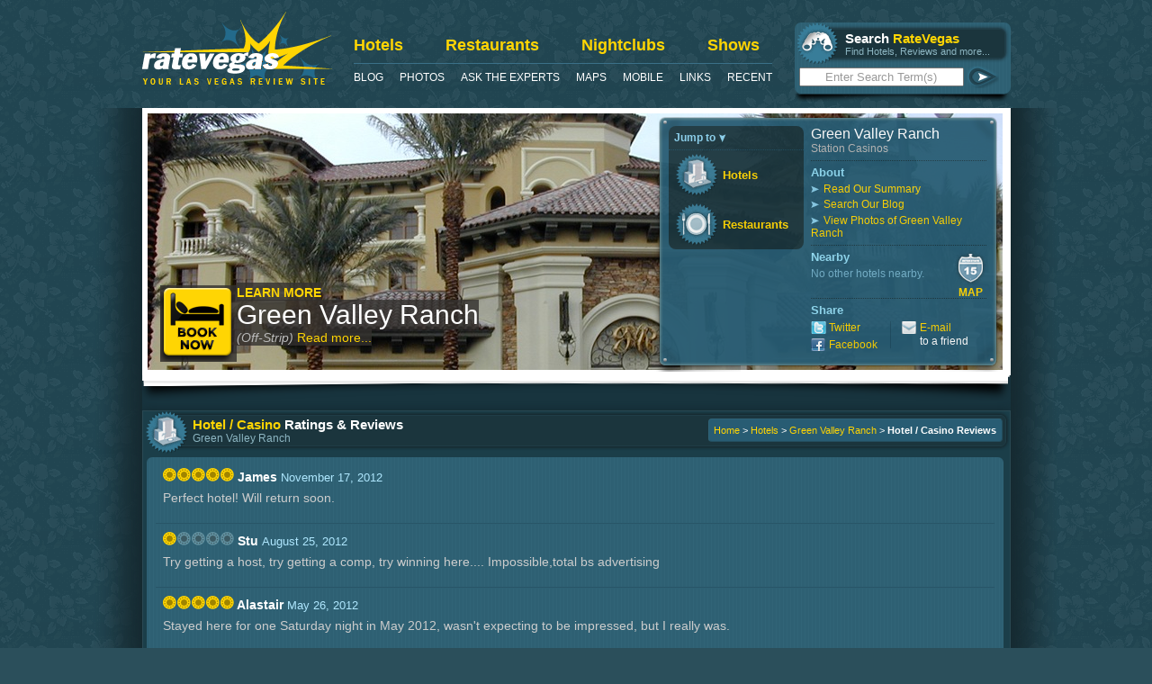

--- FILE ---
content_type: text/html
request_url: https://www.ratevegas.com/reviews/hotel/greenvalleyranch.html
body_size: 7168
content:
<!DOCTYPE html PUBLIC "-//W3C//DTD XHTML 1.0 Transitional//EN" 
	"http://www.w3.org/TR/xhtml1/DTD/xhtml1-transitional.dtd">
<html xmlns="http://www.w3.org/1999/xhtml" xml:lang="en" lang="en">

<!-- Mirrored from www.ratevegas.com/reviews/hotel/greenvalleyranch by HTTrack Website Copier/3.x [XR&CO'2014], Fri, 04 Jun 2021 20:50:06 GMT -->
<!-- Added by HTTrack --><meta http-equiv="content-type" content="text/html;charset=utf-8" /><!-- /Added by HTTrack -->
<head>

<meta http-equiv="Content-Type" content="text/html; charset=UTF-8" />

<meta name="apple-itunes-app" content="app-id=288946782, affiliate-data=partnerId=30&siteID=2891851">

<title>Green Valley Ranch Information - Las Vegas, NV Hotel, Casino and Restaurant Reviews - RateVegas.com - Vegas Mate Las Vegas Travel Guide for iPhone and iPad</title>

<!-- iOS Device Icons -->
<link rel="apple-touch-icon" href="../../touch-icon-iphone.png" />
<link rel="apple-touch-icon" sizes="72x72" href="../../touch-icon-ipad.png" />
<link rel="apple-touch-icon" sizes="114x114" href="../../touch-icon-iphone4.png" />

<meta name="title" content="Green Valley Ranch Information - Las Vegas NV Hotel, Casino and Restaurant Reviews - RateVegas.com - Vegas Mate for iPhone and iPad" />
<meta name="description" content="Reviews of Green Valley Ranch in Las Vegas, NV. Restaurant reviews, hotel reviews, nightclub reviews." />
<meta name="keywords" content="Green Valley Ranch,Borracha Reviews,Bottiglia Ristorante &amp; Enoteca Reviews,Feast Buffet Reviews,Grand Cafe Reviews,Hank&#x27;s Fine Steaks Reviews,Pizza Rock Reviews,Tides Seafood &amp; Sushi Bar Reviews,Turf Grill Reviews," />


<meta name="csrf-param" content="authenticity_token"/>
<meta name="csrf-token" content="4TdWVICJxZUgmCCxniLYcgUMR3rX3G5+PYUOmOj37vg="/>

<link rel="shortcut icon" href="../../favicon.ico" />

<link href="../../stylesheets/ratevegas0e91.css?1370150710" media="screen" rel="stylesheet" type="text/css" />
<link href="../../stylesheets/feature0e91.css?1370150710" media="screen" rel="stylesheet" type="text/css" />
<link href="../../stylesheets/footer0e91.css?1370150710" media="screen" rel="stylesheet" type="text/css" />

<script src="../../javascripts/jquery7f45.js?1370150674" type="text/javascript"></script>
<script src="../../javascripts/rails7f45.js?1370150674" type="text/javascript"></script>
<script src="../../javascripts/application7f45.js?1370150674" type="text/javascript"></script>
<script type="text/javascript">

  var _gaq = _gaq || [];
  _gaq.push(['_setAccount', 'UA-90187-1']);
  _gaq.push(['_trackPageview']);

  (function() {
    var ga = document.createElement('script'); ga.type = 'text/javascript'; ga.async = true;
    ga.src = ('https:' == document.location.protocol ? 'https://ssl' : 'http://www') + '.google-analytics.com/ga.js';
    var s = document.getElementsByTagName('script')[0]; s.parentNode.insertBefore(ga, s);
  })();

</script>

</head>

<body>
<div id="containerShadow">
<div id="container">

<!-- start Header //-->
<div id="header">
<h1 id="ratevegas"><a href="../../index.html">RateVegas - Las Vegas Reviews and Ratings of Hotels, Casinos, Restaurants and Shows</a></h1>
<h2 id="ratevegas2">Your Las Vegas Review Site</h2>

<div id="nav">

<ul id="row1">
<li class="hotels"><a href="../../hotels/index.html">Hotels</a></li>
<li class="rest"><a href="../../restaurants/index.html">Restaurants</a></li>
<li class="nightclubs"><a href="../../nightclubs/index.html">Nightclubs</a></li>
<li class="shows"><a href="../../shows/index.html">Shows</a></li>
</ul>
<br />
<ul id="row2">
<li class="blog"><a href="../../blog/index.html">Blog</a></li>
<li class="photos"><a href="http://photo.ratevegas.com/">Photos</a></li>
<li class="ask"><a href="../../reader_questions/index.html">Ask The Experts</a></li>
<li class="maps"><a href="../../maps/index.html">Maps</a></li>
<li class="mobile"><a href="http://www.vegasmate.com/">Mobile</a></li>
<li class="links"><a href="../../public/links/index.html">Links</a></li>
<li class="lists"><a href="../recent.html">Recent</a></li>
</ul>

</div>

<div id="search">
<div id="searchContent">
<div class="icon search"></div>

<div class="moduleSubheader">
<strong>Search <em>RateVegas</em></strong>
<span>Find Hotels, Reviews and more...</span>
</div>

<div id="searchForm">
<form accept-charset="UTF-8" action="http://www.ratevegas.com/search" method="get"><div style="margin:0;padding:0;display:inline"><input name="utf8" type="hidden" value="&#x2713;" /></div>
<input type="text" name="q" id="searchField" onblur="if(this.value=='')this.value='Enter Search Term(s)';" onfocus="if(this.value=='Enter Search Term(s)')this.value='';" value="Enter Search Term(s)" />
<input type="image" src="../../images/buttons/searchGo.png" />
</form>
</div>
</div>
<div id="searchShadow"></div>
</div>

</div>
<!-- end Header //-->

<!-- start Feature //-->
<div id="feature">
<span id="featuredPhotoLink"><a href="../../photo/gallery/index.html"><img src="../../images/hotel_wide/greenvalleyranch_wide.jpg" alt="" /></a></span>

<div id="featureTitle">
<div id="book"><a href="http://travel.ian.com/hotel/propertydetails/199347/?currencyCode=USD&amp;additionalDataString=vrBookingSource%7Cnull&amp;locale=en_US&amp;cid=330712">Book Now</a></div>
<div id="featureWithBook">
<h4>Learn More</h4><br />
<h2><a href="../../hotels/greenvalleyranch.html">Green Valley Ranch</a></h2><br />
<p><em>(Off-Strip)</em> <a href="../../hotels/greenvalleyranch/description.html">Read more...</a></p>
</div>
</div>

<div id="featureOverlay">

<div id="jump">
<ul>
<li class="jumpTop">Jump to&nbsp;&nbsp;</li>
<li class="jumpHotel"><a href="../../hotels/greenvalleyranch/index.html#jumpHotel">Hotels</a></li>
<li class="jumpRest"><a href="../../hotels/greenvalleyranch/index.html#jumpRestaurants">Restaurants</a></li>
</ul>
</div>

<div id="featureDetails">

<div class="detailsMod">
<h2>Green Valley Ranch</h2>
<h4>Station Casinos</h4>
</div>

<div class="detailsMod">
<h3>About</h3>
<ul>
<li><a href="../../hotels/greenvalleyranch/description.html">Read Our Summary</a></li>
<li><a href="http://www.google.com/cse?cx=001236135349307407196%3Aj27iprvx1ik&amp;q=Green%20Valley%20Ranch&amp;sa=Search&amp;cof=FORID%3A0&amp;siteurl=www.ratevegas.com%2Fblog%2F">Search Our Blog</a></li>
<li><a href="http://photo.ratevegas.com/keyword/greenvalleyranch">View Photos of Green Valley Ranch</a></li>
</ul>
</div>

<div class="detailsMod">
<div class="map"><a href="../../maps7bf2.html?id=greenvalleyranch">Map</a></div>
<div class="nearby">
<h3>Nearby</h3>
<p>
<span>No other hotels nearby.</span>
<br /><br />
</p>
</div>
</div>

<div class="detailsMod">
<h3>Share</h3>
<div class="email"><a href="mailto:?Body=Check out Green Valley Ranch at http://www.ratevegas.com/hotels/greenvalleyranch">E-mail</a><br /><span>to a friend</span></div>
<div class="share">
<ul>
<li class="twitter"><a href="http://twitter.com/home?status=Check%20out%20Green%20Valley%20Ranch%20on%20http://www.ratevegas.com/hotels/greenvalleyranch">Twitter</a></li>
<li class="facebook"><a href="http://www.facebook.com/share.php?u=http://www.ratevegas.com/hotels/greenvalleyranch">Facebook</a></li>
</ul>
</div>

</div>

</div>

</div>
</div>
<div id="featureBottom"></div>
<!--end Feature //-->

<div id="bodyContent">

<!-- start Hotel Ratings module //-->
<div class="module">

<div class="icon hotel"></div>

<div class="options breadcrumbs">
<a href="../../index.html">Home</a> &gt;
<a href="../../hotels.html">Hotels</a>  &gt;
<a href="../../hotels/greenvalleyranch.html">Green Valley Ranch</a>  &gt;
<span>Hotel / Casino Reviews</span>
</div>

<div class="moduleSubheader">
<strong><a href="../../hotels/index.html">Hotel / Casino</a> Ratings &amp; Reviews</strong>
<span>Green Valley Ranch</span>
</div>

<div class="ratings">

<div class="reviews">

<!-- Comment: 1700949 - 5-->
<div>
<h3><img src='../../images/icons/chips5.png' alt='5 Stars' /> James <span>November 17, 2012</span></h3>
<p>Perfect hotel! Will return soon.</p>
</div>


<!-- Comment: 1696109 - 1-->
<div>
<h3><img src='../../images/icons/chips1.png' alt='1 Star' /> Stu <span>August 25, 2012</span></h3>
<p>Try getting a host, try getting a comp, try winning here.... Impossible,total bs advertising </p>
</div>


<!-- Comment: 1691179 - 5-->
<div>
<h3><img src='../../images/icons/chips5.png' alt='5 Stars' /> Alastair <span>May 26, 2012</span></h3>
<p>Stayed here for one Saturday night in May 2012, wasn't expecting to be impressed, but I really was.</p>

<p>Check in was quick and easy and rooms are of a very high quality and as good as the higher end rooms on the strip. Very comfortable beds and plenty of room. The rooms have Bose soundwaves (like at Red Rock) , so bring your favourite CDs, they sound great on it.</p>

<p>The casino is also large with plenty to keep you occupied.</p>

<p>However the outstanding feature of Green Valley Ranch is that the outside patio and grounds are open all the time (unlike most strip properties, where once the pool closes, you can't use those areas anymore). They have plenty of seating and oversize 'beds' to lounge around on, so on warm nights and early mornings it's a great place to relax and unwind with a view of the strip twinkling in the distance. I may be sticking my neck out here, but it's possibly the nicest landscaping anywhere in Las Vegas</p>

<p>When I was there, there was a mix of clientele. Loud party scene at 'the pond' and quite a few kids at the pool on the Saturday afternoon. However first thing Sunday morning at the pool was really chilled out, with only a few people around. So whether you like it rowdy or quiet, just adjust your schedule accordingly.</p>

<p>The only real downside is the resort fee, but I used the gym, which was well equiped, read the paper, used the wifi and the 2 for 1 drinks coupon.</p>

<p>Overall I was very impressed and highly likely to come back for longer stay on a future trip and would recommend to others
</p>
</div>


<!-- Comment: 1677659 - 2-->
<div>
<h3><img src='../../images/icons/chips2.png' alt='2 Stars' /> Bobbie Jeanne <span>November 30, 2011</span></h3>
<p>We have no complaints about our room, the resort grounds, spa or most of the staff.  We do have a complaint with their comp system.  It sucks.  We spent a nice amount of money gambling at GVR.  We got offered a lousy 50 dollar meal.  Gee, thanks GVR.  We are moving to the M.  </p>
</div>

<!-- ad -->
<center>
<div class="module">
<script type="text/javascript"><!--
google_ad_client = "pub-6344896111555062";
/* RV6 Home Banner */
google_ad_slot = "7411173032";
google_ad_width = 468;
google_ad_height = 60;
//-->
</script>
<script type="text/javascript"
src="http://pagead2.googlesyndication.com/pagead/show_ads.js">
</script>
</div>
</center>
<!-- end ad -->

<!-- Comment: 1641209 - 5-->
<div>
<h3><img src='../../images/icons/chips5.png' alt='5 Stars' /> Brett <span>January 04, 2011</span></h3>
<p>Awesome hotel!!</p>
</div>


<!-- Comment: 1640999 - 4-->
<div>
<h3><img src='../../images/icons/chips4.png' alt='4 Stars' /> Kelly G <span>January 02, 2011</span></h3>
<p>Rating is based on a full day spent at the resort.  Ate lunch at the buffet which was excellent.  Used the spa facilities (facials and massages).  Love the fact that the spa has a coed area with hot tub.  Love the private pool for spa guests.  Had dinner at Pancake House.  Shopped in the adjacent shopping square and gambled in the casino.  Staff were helpful and courteous.  The concierge even offered to cancel our dinner reservations at the Wynn because we could not make it back to the strip in time-that was very nice of them to do.  The resort is beautiful and relaxing.  The pool area is gorgeous!  Would like to stay here on one of our next trips.</p>
</div>


<!-- Comment: 1578299 - 5-->
<div>
<h3><img src='../../images/icons/chips5.png' alt='5 Stars' /> Tina <span>August 25, 2009</span></h3>
<p>Stayed at GVR to see the Sin City Sinners. Had an amazing time. Enjoyed the very talented band. Hotel was AMAZING! Total attention to detail. Staff was much friendlier and more attentive than strip hotels. Pool was beautiful and not over crowded like strip hotels. My choice is GVR for every Vegas vacation from now on. Ate at Terre Verde. Very good!</p>
</div>


<!-- Comment: 1578309 - 5-->
<div>
<h3><img src='../../images/icons/chips5.png' alt='5 Stars' /> Untermrad  <span>May 17, 2009</span></h3>
<p>Great resort experience.  Service, food, facilities all excellent. Will absolutely book again.  GVR is a more relaxing complement to the bustle of the strip.                  </p>
</div>

<!-- ad -->
<center>
<div class="module">
<script type="text/javascript"><!--
google_ad_client = "pub-6344896111555062";
/* RV6 Home Banner */
google_ad_slot = "7411173032";
google_ad_width = 468;
google_ad_height = 60;
//-->
</script>
<script type="text/javascript"
src="http://pagead2.googlesyndication.com/pagead/show_ads.js">
</script>
</div>
</center>
<!-- end ad -->

<!-- Comment: 1578319 - 0-->
<div>
<h3><img src='../../images/icons/chips0.png' alt='0 Stars' /> RateVegas.com User <span>April 09, 2006</span></h3>
<p>Sept 2005 - we stayed here on an invitation that offered a couple of free nights' stay that we just couldn't turn down!  We stayed 3 days, the room was so awesome, the service/attention was really a 10 the whole time we were there.  All we could say was "wow" each time we turned a corner.  We had seen some of the hotel on "American Casino" on the travel channel and found the place every bit as pictured.  We are looking forward to another stay there!  We could only rave about the place when we got home.  There was suited security around the hotel, and the halls, etc. made the place look not so much like a hotel but more like a home.  Being such an upscale place, the in-room bar etc of course came with high prices.</p>
</div>


<!-- Comment: 1578329 - 0-->
<div>
<h3><img src='../../images/icons/chips0.png' alt='0 Stars' /> dlm1266 <span>April 18, 2005</span></h3>
<p>Stayed for the first time on 4/12-4/15/05!  This is the place to go!  Everything is excellent.  Especially the service.  There is not an employee that passes you that doesn't wish you a good day and good luck.  Most comfortable bed I have ever slept in.  I stayed in the new East Tower.  The rooms are cleaned twice a day and there is turn-down service.  Lots of little things---two bottles of water left by the bed, nice comfy robes, magazines, newspapers every morning, etc.  I was able to print out my boarding passes at the business center for FREE!  A service I am sure another hotel would charge for.  Buffet is quite good as well.  Bathrooms are large and have a separate tub and shower.  Plenty of shampoo, soap, etc.    Beautiful pool!  Stay here if you get the chance.  Well worth the ten minute or so drive from the Strip!</p>
</div>


<!-- Comment: 1578339 - 0-->
<div>
<h3><img src='../../images/icons/chips0.png' alt='0 Stars' /> kidgamer <span>June 28, 2003</span></h3>
<p>I stayed at GVR for the first time last Sunday & Monday (June 23-24). 
<br />I took them up on the post card I received in the mail for two free 
<br />nights and $50 food credit. Beautiful spacious rooms (most 
<br />comfortable bed I've ever sleep in), delicious food (great buffet), 
<br />and lot's of good vp. </p>

<p>The entire staff at GVR was wonderful. I think they are the most 
<br />friendly and attentive in Las Vegas. Every employee I came in contact 
<br />with acknowledged me with a warm smile and a "Hello" or "Good 
<br />Morning." </p>

<p>The seats at the fpvp "Optimum Play" machines were often full during 
<br />the afternoon and early evening hours, but I usually found an open 
<br />chair when I wanted one. I was especially lucky on the bank of 100% 
<br />machines across from the Dreyers Ice Cream Shop by the Food Court 
<br />(got 4 Aces with a kicker twice on Monday). </p>

<p>The only downside to staying at GVR is it's isolation. No other 
<br />casinos are within walking distance. Fiesta Henderson is closest (a 
<br />$10 taxi ride) but GVR does offer a free shuttle to The Strip and to 
<br />the Airport several times a day.</p>

<p>I loved the GVR and will definitely stay there again</p>
</div>


<!-- Comment: 1578349 - 0-->
<div>
<h3><img src='../../images/icons/chips0.png' alt='0 Stars' /> Lowro11er <span>May 23, 2003</span></h3>
<p>I had a Jr. or Mini suite, King bed with a balcony (it had a table & 4 chairs), non-smoking, overlooking the mountains. Nice room, down comforters, large fluffy pillows, large closet, TV with HBO, mini bar. Large bathroom, double sinks, seperate shower & soaking tub (with jets). Overall nice room. This hotel is not large, with only a few hundred rooms. The casino & pool area is geared for the size of the hotel. If you want an off strip hotel, with great service, this is it. It is located 7 miles from the airport. One of the best views is from the top of the parking lot, looking at the city of Las Vegas. 
<br />If you are looking for something different, off strip, this is it. I'd go back.</p>
</div>


<!-- Comment: 1578359 - 0-->
<div>
<h3><img src='../../images/icons/chips0.png' alt='0 Stars' /> RateVegas User <span>February 20, 2002</span></h3>
<p>Very impressed with this property. The room was nicely 
<br />appointed and the pool area was very nice.</p>
</div>




</div>

</div>
</div>

<!-- end Shows Ratings module //-->


</div>
</div>
</div>

<!-- start Footer //-->
<div id="footerContainer">
<div id="footerContainer2">
<div id="footer">

<!-- start footerLeft //-->
<div id="footerLeft">

<div id="footerLeftTop"></div>
<div id="footerLeftContent">

<div id="footerLeftCol1">
<h3>Ratings<br /> &amp; Reviews</h3>
<ul>
<li><a href="../../hotels/index.html">Hotels</a></li>
<li><a href="../../restaurants/index.html">Restaurants</a></li>
<li><a href="../../nightclubs/index.html">Nightclubs</a></li>
<li><a href="../../shows/index.html">Shows</a></li>
<li><a href="../recent/index.html">Recent</a></li>
</ul>
</div>

<div id="footerLeftCol2">
<h3>More from<br /> RateVegas.com</h3>
<ul>
<li><a href="../../blog/index.html">Blog</a>&nbsp;|&nbsp;<a href="http://photo.ratevegas.com/">Photos</a></li>
<li><a href="../../reader_questions/index.html">Ask The Experts</a></li>
<li><a href="../../maps/index.html">Maps</a>&nbsp;|&nbsp;<a href="http://www.vegasmate.com/">Mobile</a></li>
<li><a href="../../public/links/index.html">Links</a>&nbsp;|&nbsp;<a href="http://www.twitter.com/ratevegas">Twitter</a></li>
<li><a href="../recent.html">Recent Reviews</a></li>
</ul>
</div>

<div id="footerLeftCol3"><a href="http://www.vegasmate.com/"></a></div>

<div id="footerLeftSocial">
<ul>
<li class="rss"><a href="http://feeds2.feedburner.com/TwoWayHardThree">RSS</a></li>
<li class="twitter"><a href="http://twitter.com/ratevegas">Twitter</a></li>
<li class="podcast"><a href="http://www.vegasgangpodcast.com/">VegasGang Podcast</a></li>
</ul>
</div>
<p class="copyright">
<strong><a href="../../public/advertising/index.html">Advertise on This Site</a></strong>&nbsp;&nbsp;|&nbsp;
<span>Copyright <em>&copy;</em> 2013</span> <a href="http://www.vegasmediagroup.com/">Vegas Media Group</a>&nbsp;&nbsp;|&nbsp;
<a href="../../public/privacy/index.html">Privacy Policy</a>
</p>
</div>
<div id="footerLeftBottom"></div>

</div>
<!-- end footerLeft //-->

<!-- start footerRight //-->
<div id="footerRight">

<div id="footerRightTop"></div>
<div id="footerRightContent">

<div id="footerRightCol1">
<h3>Thank you for visiting<br /> RateVegas.com</h3>
<p>
<em>O</em>&nbsp;ur goal is to bring you up to date and accurate information on Las Vegas casinos, 
<a href="../../hotels/index.html">hotels</a>, <a href="../../restaurants/index.html">restaurants</a>, <a href="../../nightclubs/index.html">nightclubs</a>, and <a href="../../shows/index.html">shows</a>. 
Contact us using the links below. Please don't use these links to <a href="../../public/links/index.html">request a link</a> or <a href="../../reader_questions/index.html">submit reader questions</a>.
</p>
</div>

<div id="footerRightCol2">
<div id="footerRightCol2Top"></div>
<div id="footerRightCol2Content">
<p>
Send your Wynn gift certificates to this address:
</p>
<p>
<span>
<strong>RateVegas.com</strong><br />
PO Box 4236<br />
Santa Barbara, CA<br />
93140
</span>
</p>
</div>
</div>

<div id="footerContactLinks">
<a href="mailto:editor@ratevegas.com?subject=Corrections">Corrections</a>&nbsp;&nbsp;|&nbsp;
<a href="mailto:editor@ratevegas.com?subject=Feedback">Feedback / Tips</a>&nbsp;&nbsp;|&nbsp;
<a href="mailto:editor@ratevegas.com?subject=Photos">Photo Submissions / Licensing</a>
</div>

</div>
<div id="footerRightBottom"></div>

</div>
<!-- end footerRight //-->

</div>
</div>
</div>
<!-- end Footer //-->

</body>

<!-- Mirrored from www.ratevegas.com/reviews/hotel/greenvalleyranch by HTTrack Website Copier/3.x [XR&CO'2014], Fri, 04 Jun 2021 20:50:06 GMT -->
</html>

--- FILE ---
content_type: text/css
request_url: https://www.ratevegas.com/stylesheets/ratevegas0e91.css?1370150710
body_size: 3495
content:

/*GLOBAL*/

body {margin:0;padding:0;background:#2b4f5b url(../images/layout/bg.gif);text-align:center;font-family:arial,helvetica,sans-serif;}
img,form,ul,h1,h2,h3,h4 {border:0;margin:0;padding:0;list-style:none;}
table {border-collapse:collapse;}
a {color:#ffd503;text-decoration:none;}
a:hover {color:#fff;}

#containerShadow {background:url(../images/layout/shadowBg.png) center top repeat-y;margin-top:120px;}
#containerShadow  #container {margin:0 auto;width:965px;text-align:left;position:relative;top:-120px;margin-bottom:-120px;}
#header, #bodyContent, #feature, #footer {overflow:hidden;}
* html #header, * html #bodyContent, * html #feature, * html #footer,  {overflow:visible;overflow-x:hidden;height:0;}


/*HEADER*/

#header {position:relative;height:120px;}

/*title*/
h1#ratevegas {background:url(../images/header/logo.png) no-repeat;width:211px;height:81px;text-indent:-9999px;float:left;margin-top:13px;margin-right:24px;}
h1#ratevegas a {display:block;height:81px;}
h2#ratevegas2 {display:none;}

/*nav*/
#nav {float:left;width:480px;margin-right:20px;margin-top:40px;}
#nav li {float:left;text-align:left;display:inline;}

#row1 a {padding-right:47px;}
#row2 a {padding-right:18px;}
#row1 li.shows a {padding-right:0;}
#row2 li.lists a {padding-right:0;}

#row1 li {height:30px;}
#row2 li {border-top:1px solid #3b7088;padding-top:8px;}

#row1 a {color:#ffd503;font:bold 18px arial,helvetica,sans-serif;}
#row1 a:hover {color:#fff;font-style:italic;}
#row2 a {color:#fff;text-transform:uppercase;font:normal 12px arial,helvetica,sans-serif;}
#row2 a:hover {color:#ffd503;}

/*search*/
#header #search {position:absolute;top:0;right:0;width:240px;}

/*banner*/
#headAd {background:url(../images/layout/headAdBg.jpg) repeat-y;padding:.5em 0;text-align:center;width:965px;}
#headAdBottom {background:#18353f url(../images/layout/headAdBottom.png) no-repeat;width:965px;height:18px;}
#headAd img {border:1px solid #090000;
-webkit-box-shadow: 0 0 10px #12282f;
-moz-box-shadow: 0 0 10px #12282f;
box-shadow: 0 0 10px #12282f;}



/*LAYOUT*/

/*columns*/
#left {width:620px;float:left;margin-right:12px;}
#right {width:333px;float:left;}
#bodyContent {background:#18343e;padding-bottom:1.5em;}

/*modules*/
.module {background:#1b3e49;border:1px solid #2a4953;margin-top:10px;position:relative;padding:4px;
-webkit-box-shadow: 0 0 10px #12282f;
-moz-box-shadow: 0 0 10px #12282f;
box-shadow: 0 0 10px #12282f;}
.moduleSubheader {background:#1b353d;border:1px solid #1f3d47;padding:.1em .2em .1em 40px;margin-left:10px;margin-bottom:1em;color:#8db6c2;font-size:12px;
-webkit-box-shadow: 0 0 4px #111;
-moz-box-shadow: 0 0 4px #111;
box-shadow: 0 0 4px #111;
-moz-border-radius:6px;-webkit-border-radius:6px;behavior:url(../border-radius.htc);}
.moduleSubheader strong {color:#fff;font-size:15px;display:block;}
.moduleSubheader span em {color:#fff;font-weight:bold;font-style:normal;}
.module .options {float:right;font-size:12px;color:#274f5e;background:#285c73;padding:.2em .5em;text-align:center;margin:.35em .35em 0 0;line-height:20px;
border-top:1px solid #306376;border-left:1px solid #306376;border-right:1px solid #244e5e;border-bottom:1px solid #244e5e;
-moz-border-radius:4px;-webkit-border-radius:4px;behavior:url(../border-radius.htc);}
.module .options a {font-weight:bold;}
.options span.back a, .options span.next a {width:33px;height:20px;display:inline-block;vertical-align:middle;margin-top:-2px;}
.options span.back a {background:url(../images/buttons/back-next.png) 0 0 no-repeat;}
.options span.back a:hover {background:url(../images/buttons/back-next.png) 0 -30px no-repeat;width:33px;height:20px;}
.options span.next a {background:url(../images/buttons/back-next.png) -33px 0 no-repeat;}
.options span.next a:hover {background:url(../images/buttons/back-next.png) -33px -30px no-repeat;width:33px;height:20px;}
.options.breadcrumbs a {font-weight:normal;}
.options.breadcrumbs {color:#fff;font-size:11px;}
.options.breadcrumbs span {font-weight:bold;}
.ad {text-align:center;}
.options .pagination {display:inline;border-left:1px solid #274f5e;padding-left:4px;}
.pagination em {font-style:normal;}
.previous_page,.next_page {padding:0 .3em;}
.previous_page.disabled,.next_page.disabled {color:#64A8C2;}

/*home page*/
.smallBox {display:table-row;width:620px;}
.smallBox li {display:table-cell;background:#2e6073 url(../images/layout/smallboxBg.png) left bottom no-repeat;
-moz-border-radius:7px;-webkit-border-radius:7px;behavior:url(../border-radius.htc);}
.smallBox li:hover {background:#387d99 url(../images/layout/smallboxBg.png) -122px bottom no-repeat;}
.smallBox a {display:block;font-size:12px;padding:.5em .5em 1.4em .8em;}
.smallBox img:first-child {border:2px solid #b9e0ee;}
.smallBox a:hover img:first-child {border:2px solid #fff;}

.headlinesBox {width:322px;}
.headlinesBox li {width:322px;background:#2e6073 url(../images/layout/headlinesBg.png) left bottom no-repeat;
-moz-border-radius:7px;-webkit-border-radius:7px;behavior:url(../border-radius.htc);}
.headlinesBox li:hover {width:322px;background:#387d99 url(../images/layout/headlinesBg.png) -340px bottom no-repeat;}
.headlinesBox a {padding:.5em .5em 1.2em 40px;display:block;background:url(../images/bullets/bullet.png) .3em .3em no-repeat;font-size:14px;color:#ccf1ff;}
.headlinesBox a:hover {background:url(../images/bullets/bulletOn.png) .3em .3em no-repeat;color:#ffd503;}

.featureSocialContent {border-top:1px solid #204e62;width:352px;padding-top:.5em;}
.featureSocialContent a {font-size:12px;float:left;padding:.2em 1em 0 22px;margin-right:1em;border-right:1px solid #204e62;}
.featureSocialContent a span {color:#fff;}
.featureSocialContent a.podcast  {background:url(../images/icons/podcast.png) 0 2px no-repeat;}
.featureSocialContent a.twitter  {background:url(../images/icons/twitter.png) 0 2px no-repeat;}
.featureSocialContent a.rss  {background:url(../images/icons/rss.png) 0 2px no-repeat;vertical-align:middle;border:0;margin-right:0;padding-right:0;}

/*icons*/
.module .icon, #searchContent .icon {width:47px;height:47px;position:absolute;top:0;left:3px;}
.icon.hotel {background:url(../images/icons/hotel.png) no-repeat;}
.icon.rest {background:url(../images/icons/rest.png) no-repeat;}
.icon.nightclub {background:url(../images/icons/nightclub.png) no-repeat;}
.icon.show {background:url(../images/icons/show.png) no-repeat;}
.icon.search {background:url(../images/icons/search.png) no-repeat;}
.icon.news {background:url(../images/icons/news.png) no-repeat;}
.icon.photo {background:url(../images/icons/photo.png) no-repeat;}
.icon.map {background:url(../images/icons/map.png) no-repeat;}
.icon.ask {background:url(../images/icons/ask.png) no-repeat;}

/*search*/
#search {margin-top:25px;}
#searchContent {background:#2E6073 url(../images/layout/rateTableStripes.png);-moz-border-radius:7px;-webkit-border-radius:7px;behavior:url(../border-radius.htc);padding-top:2px;}
#searchContent .moduleSubheader {margin:5px 0 0 15px;width:73%;}
#searchContent .moduleSubheader span {font-size:11px;}
#searchContent .moduleSubheader strong em {color:#FFD503;font-style:normal;}
#searchForm {padding:8px 5px 6px 5px;}
#searchForm input {vertical-align:middle;}
#searchForm input[type=text] {text-align:center;width:175px;color:#999;}
#searchShadow {background:url(../images/layout/searchShadow.png) center top;width:238px;height:9px;}

/*RATINGS*/

/*table*/
.module .tableHeader {top:17px;left:359px;position:absolute;}
.module .tableHeader.rest {background:url(../images/layout/restTableHeader.png) no-repeat;width:543px;height:13px;}
.module .tableHeader.club {background:url(../images/layout/clubTableHeader.png) no-repeat;width:543px;height:13px;}
.module .tableHeader.show {background:url(../images/layout/showTableHeader.png) no-repeat;width:543px;height:27px;top:9px;}
.tableFooter {background:url(../images/layout/rateTableFoot.png) no-repeat;width:952px;margin-top:-6px;text-align:center;
 min-height:14px;height:auto !important;height:14px;position:relative;z-index:100;}
.tableFooter .legend {padding:1em 0 .3em 0;color:#5a91a2;font-size:13px;}
.legend img {vertical-align:middle;}
.legend .cost1,.legend .cost2,.legend .cost3,.legend .cost4 {padding-right:1em;}
.legend .cost1 {display:inline;background:url(../images/icons/costLegend.png) 0 -1px no-repeat;padding-left:15px;}
.legend .cost2 {display:inline;background:url(../images/icons/costLegend.png) 0 -20px no-repeat;padding-left:25px;}
.legend .cost3 {display:inline;background:url(../images/icons/costLegend.png) 0 -39px no-repeat;padding-left:35px;}
.legend .cost4 {display:inline;background:url(../images/icons/costLegend.png) 0 -58px no-repeat;padding-left:45px;}
a#show_hotel_review,a.cancel {cursor:pointer;}

div.ratings {background:#2e6073 url(../images/layout/rateTableStripes.png);padding:.2em 10px;width:932px;
-moz-border-radius:6px;-webkit-border-radius:6px;behavior:url(../border-radius.htc);}
div.ratings p {color:#fff;font-size:14px;}
div.ratings h2 {color:#a2d3e6;font-size:18px;}
div.ratings.attraction {width:590px !important;}
table.ratings {width:935px;}
table.ratings tr,table.ratingsHotel tr {background:url(../images/layout/rateTableBgEven.png) bottom repeat-x;}
table.ratings tr.striped,table.ratingsHotel tr.striped2 {background:#285567 url(../images/layout/rateTableBgOdd.png) bottom repeat-x;}
table.ratingsHotel {float:left;width:275px;margin-right:8px;}
table.ratings td,table.ratingsHotel td {color:#fff;text-align:left;padding:.4em 6px;}

table .name {font-weight:bold;font-size:17px;width:328px;}
table .type {font-size:12px;width:95px;}
table .cost {width:54px;}
table .dress {font-size:12px;width:115px;}
table .rating {width:96px;}
table .read-write {color:#1b3e49 !important;font-size:12px;width:175px;}
table .read-write a {cursor:pointer;}
table .dark {font-size:12px;width:79px;}
table .listen {font-size:12px;width:24px;}

#reviewHotel {float:left;width:649px;margin-top:.1em;}
#reviewSelected {background:#285567;}
#reviewSelected h3,#reviewSelected h4 {font-size:14px;font-weight:normal;padding:.5em;}
#reviewSelected h3 {background:#387d99;color:#fff;}
#reviewSelected h4 {border-top:1px dotted #387d99;color:#1b3e49;}
#reviewSelected p {font-size:14px;color:#cfcfcf;padding:.0 .5em;}

.rateForm {background:#1b3e49;}
.rateForm h3 {color:#fff;font-size:14px;font-weight:normal;border-bottom:1px dotted #2e6073;padding:.5em;}
.rateForm h3 strong {color:#83bcd2;}

.rateForm .rateFormCol1 {width:320px;float:left;}
.rateForm .rateFormCol2 {width:300px;float:left;padding:.8em 0;font-size:12px;color:#fff;}
.rateForm .rateFormCol2 input,.rateForm .rateFormCol3 input {vertical-align:middle;}
.rateForm .rateFormCol3 {width:528px;float:left;font-size:12px;width:525px;}
.rateFormCol2 textarea {width:310px;height:215px;margin:0 0 .4em 0;}
.rateFormCol3 textarea {width:450px;height:110px;margin:0 0 .4em 0;}
.rateFormCol2 textarea,.rateFormCol3 textarea {border:1px solid #83bcd2;font-family:arial,helvetica,sans-serif;vertical-align:top;}

.rateForm dt ,.rateForm dl dt {float:left;margin:0 0 0.8em 10px;text-align:right;position:relative;}
.rateForm dd,.rateForm dl dd {clear:right;margin-left:130px;margin-bottom:0.8em;width:185px;}
.rateForm dd.submit, .rateForm dl dd.submit	{margin-top:2em}
.rateForm label,.rateForm dt {color:#83bcd2;font-size:16px;}
.rateFormCol1 .text input {width:175px;border:1px solid #83bcd2;padding:.3em .2em;}
.rateForm .rateFormCol3 dd {width:500px;}

.ratings tr.even td {cursor:pointer;}

/*map*/
#mapEmbed {background:#fff;padding:6px 0 0 6px;}
.mapsColumn {width:232px;float:left;padding:.3em 0;}
.mapsColumn a {font-size:14px;background:url(../images/bullets/mapBullet.png) 0 3px no-repeat;padding-left:16px;margin:.3em 0 .3em 8px;display:block;}
.mapsColumn a:hover {background:url(../images/bullets/mapBullet.png) 0 -19px no-repeat;}
.mapsColumn.dark {background:url(../images/layout/mapBg.gif) repeat-y;}

/*attractions*/
.attractions ul {width:292px;float:left;}
.attractions ul:first-child {margin-right:5px;}
.attractions li {color:#afe7fe;font-size:13px;clear:both;cursor:pointer;overflow:auto;padding:6px;
background:url(../images/layout/rateTableBgEven.png) bottom repeat-x;}
.attractions li.striped {background:#285567 url(../images/layout/rateTableBgOdd.png) bottom repeat-x;}
.attractions img {border:2px solid #fff;float:left;width:54px;margin-right:.5em;}
.attractions a {color:#fff;font-weight:bold;font-size:14px;}
.attractions li:hover {background:#1b3e49;}
.attractions li:hover a {color:#ffd503;}

/*reviews - ask the experts */
.reviews div {background:url(../images/layout/rateTableBgEven.png) bottom repeat-x;padding:.5em;}
.qa {background:#285567 url(../images/layout/rateTableBgOdd.png) bottom repeat-x;padding:.5em;margin-bottom:1px;}
.reviews h3,.qa h3 {color:#fff;font-size:14px;margin-bottom:-.5em;}
.reviews h3 span,.qa h3 span {color:#afe7fe;font-size:13px;font-weight:normal;}
.reviews div p,.qa p,.qa div p {color:#ccc;}
.reviews div.striped {background:#285567 url(../images/layout/rateTableBgOdd.png) bottom repeat-x;}
.answer {-moz-border-radius:6px;-webkit-border-radius:6px;behavior:url(../border-radius.htc);background:#1b3e49;padding:.5em;}

#advetiseList li {background:url(../images/bullets/bullet.png) no-repeat;padding-left:40px;line-height:22px;vertical-align:middle;font-size:14px;color:#fff;}
.options.pagination {color:#fff;font-weight:bold;font-size:14px;}
.options.pagination span {font-weight:normal;font-size:13px;}
.legend.pagination {color:#fff;font-weight:bold;font-size:14px;}
.legend.pagination span {color:#fff;font-weight:normal;}

#askLeft {width:620px;padding:.5em 0;float:left;margin-right:12px;}
#askLeft h3 {color:#fff;font-size:18px;}
#askLeft p {color:#addfee;font-size:14px;margin-top:.2em;}
#askRight {margin-top:1em;}

#askTop {background:url(../images/layout/askTop.png) no-repeat;width:620px;height:9px;}
#askBottom {background:url(../images/layout/askBottom.png) no-repeat;width:620px;height:9px;}
#askBg {color:#fff;font-size:14px;background:url(../images/layout/askBg.png) repeat-y;width:620px;padding:.2em 0;}
#askBg h4 {text-align:center;color:#ffa439;font:normal 15px Georgia,"Times New Roman",serif;}
#askInner {width:595px;border-top:1px solid #2e6073;border-bottom:1px solid #2e6073;padding:.5em 0;margin:.5em 0 .5em 12px;}
.guide {width:255px;padding:3px 0 .5em 35px;margin-right:5px;display:inline-block;background:url(../images/bullets/bullet.png) no-repeat;font-size:14px;}
.guide span {color:#ffd503;}
.guide strong.o {color:#ffa439;}
.rateForm.askForm {margin-left:20px;width:500px;}
.rateForm.askForm input {width:175px;border:1px solid #83bcd2;padding:.3em .2em;font-size:12px;}
.rateForm.askForm textarea {width:425px;height:100px;border:1px solid #83bcd2;padding:.3em .2em;font-family:arial,helvetica,sans-serif;font-size:12px;}
.askButton {width:400px !important;font-size:13px;}
.askButton input {border:0 !important;padding:0 !important;width:auto !important;vertical-align:middle;}

--- FILE ---
content_type: text/css
request_url: https://www.ratevegas.com/stylesheets/footer0e91.css?1370150710
body_size: 964
content:
/*FOOTER*/

/*layout*/
#footerContainer {text-align:center;background:#2a4c5b url(../images/footer/footerbg3.jpg);}
#footerContainer2 {background:url(../images/footer/footerbg2.png) top center no-repeat;}
#footer {font-size:14px;text-align:left;margin:0 auto;width:980px;padding:10px 0 10px 35px;background:url(../images/footer/footerbg1.jpg) top center no-repeat;}
#footer h3 {color:#c3e9f7;font:bold 15px "Lucida Grande",helvetica,sans-serif;margin-top:0;margin-bottom:.8em;}

/*left*/
#footerLeftContent,#footerRightContent {min-height:208px;height:auto !important;height:208px;}

#footerLeft,#footerLeftTop,#footerLeftBottom,#footerLeftContent {width:558px;}
#footerLeft {float:left;margin-right:5px;}
#footerLeftTop {background:url(../images/footer/footerLeftTop.png) no-repeat;height:11px;}
#footerLeftBottom {background:url(../images/footer/footerLeftBottom.png) no-repeat;height:11px;}
#footerLeftContent {background:url(../images/footer/footerLeftBg.png) repeat-y;padding:0 18px;}

#footerLeftCol1 {float:left;width:145px;}
#footerLeftCol1 li,#footerLeftCol2 li {padding-bottom:.5em;}
#footerLeftCol1 li a {background:url(../images/bullets/footerBullet.png) no-repeat;padding-left:30px;}
#footerLeftCol1 li a:hover {background:url(../images/bullets/footerBulletOn.png) no-repeat;}
#footerLeftCol2 {float:left;width:145px;color:#3b7088;}
#footerLeftCol3 {float:left;width:239px;}
#footerLeftCol3 a {display:block;background:url(../images/footer/vegasmateAd.gif) no-repeat;height:146px;}

#footerLeftSocial {overflow:hidden;clear:both;padding:.4em 0 .2em 0;}
#footerLeftSocial li {float:left;padding-right:20px;}
#footerLeftSocial a {font-size:12px;display:block;height:16px;}
#footerLeftSocial .rss a {background:url(../images/icons/rss.png) no-repeat;padding-left:20px;vertical-align:middle;}
#footerLeftSocial .twitter a {background:url(../images/icons/twitter.png) no-repeat;padding-left:20px;}
#footerLeftSocial .podcast a {background:url(../images/icons/podcast.png) no-repeat;padding-left:20px;}

p.copyright {margin:.5em 0 0 0;padding:.5em 0 0 0;font-size:11px;color:#375763;border-top:1px solid #375763;width:525px;}
p.copyright span {color:#a2cfe0;}
p.copyright em {color:#fff;font-style:normal;}
p.copyright strong {font-size:12px;}

/*right*/
#footerRight,#footerRightTop,#footerRightBottom,#footerRightContent {width:382px;}
#footerRight {float:left;font:normal 12px "Lucida Grande",helvetica,sans-serif;color:#999;}
#footerRight em {color:#316477;font-size:21px;}
#footerRightTop {background:url(../images/footer/footerRightTop.png) no-repeat;height:11px;}
#footerRightBottom {background:url(../images/footer/footerRightBottom.png) no-repeat;height:11px;}
#footerRightContent {background:url(../images/footer/footerRightBg.png) repeat-y;padding:0 18px;}

#footerRightCol1 {float:left;width:215px;margin-right:7px;}
#footerRightCol2 {float:left;width:131px;margin-top:1em;}

#footerRightCol1 h3 {margin-bottom:0;padding-bottom:0;}
#footerRightCol1 p {margin-top:0;padding-top:0;}
#footerRightCol2 span {color:#fff;font:normal 11px arial,helvetica,sans-serif;line-height:1.3em;}
#footerRightCol2 span strong {color:#ffd503;font:normal 13px "Lucida Grande",helvetica,sans-serif;}

#footerRightCol2Top {background:url(../images/footer/addressTop.png) no-repeat;width:131px;height:5px;}
#footerRightCol2Content {background:url(../images/footer/addressBg.png) bottom no-repeat;padding-bottom:14px;color:#c3e9f7;}
#footerRightCol2Content p {width:100px;padding-left:17px;margin-top:0;padding-top:0;}

#footerContactLinks {clear:both;font:normal 11px arial,helvetica,sans-serif;color:#1b353d;background:#285c73;width:334px;padding:.5em;text-align:center;
border-top:1px solid #306376;border-left:1px solid #306376;border-right:1px solid #244e5e;border-bottom:1px solid #244e5e;
-moz-border-radius:4px;-webkit-border-radius:4px;behavior:url(../border-radius.htc);}
